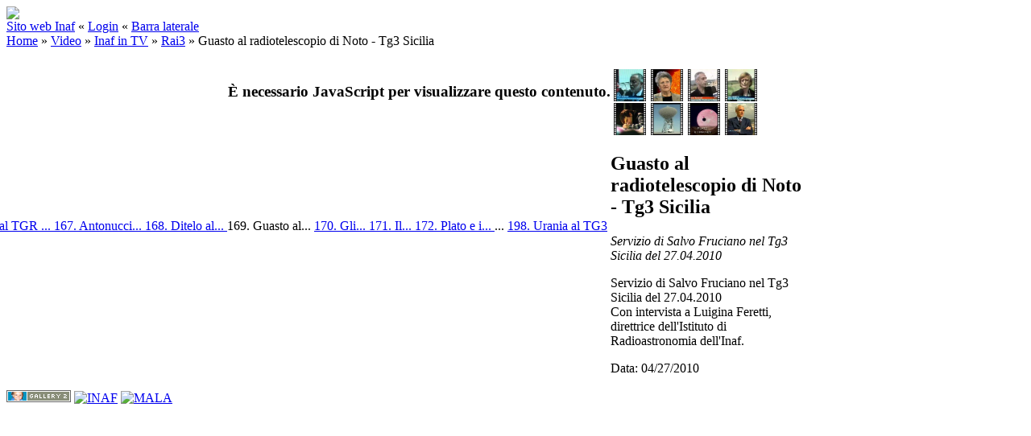

--- FILE ---
content_type: text/html; charset=UTF-8
request_url: http://gallery.media.inaf.it/main.php/v/video/inafintv/Rai3/20100427-Tg3Sicilia-Noto.flv.html
body_size: 17140
content:
<!DOCTYPE html PUBLIC "-//W3C//DTD XHTML 1.0 Transitional//EN" "http://www.w3.org/TR/xhtml1/DTD/xhtml1-transitional.dtd">
<html lang="it-IT">
<head>
<link rel="stylesheet" type="text/css" href="/main.php?g2_view=imageframe.CSS&amp;g2_frames=none"/>

<link rel="stylesheet" type="text/css" href="/modules/core/data/gallery.css"/>
<link rel="stylesheet" type="text/css" href="/modules/icons/iconpacks/silk/icons.css"/>
<script type="text/javascript" src="http://gallery.media.inaf.it/main.php?g2_view=core.CombinedJavascript&amp;g2_key=1686d1a2a94326115925a762cd8cc74e"></script>
<meta http-equiv="Content-Type" content="text/html; charset=UTF-8"/>
<meta name="keywords" content="" />
<meta name="description" content="Servizio di Salvo Fruciano nel Tg3 Sicilia del 27.04.2010
Con intervista a Luigina Feretti, direttrice dell'Istituto di Radioastronomia dell'Inaf." />
<script type="text/javascript" src="/themes/carbon/theme.js"></script>
<title>Guasto al radiotelescopio di Noto - Tg3 Sicilia | INAF Multimedia Gallery</title>
<link rel="stylesheet" type="text/css" href="/themes/inaf/theme.css"/>
<meta property="og:site_name" content="MEDIA INAF - Multimedia Gallery"/> 
<meta property="og:title" content="Guasto al radiotelescopio di Noto - Tg3 Sicilia" />
<meta property="fb:admins" content="1445982579" /> 
<meta property="fb:app_id" content="133346580024196" /> 
<meta name="keywords" content="" />
<meta name="description" content="Servizio di Salvo Fruciano nel Tg3 Sicilia del 27.04.2010 - Servizio di Salvo Fruciano nel Tg3 Sicilia del 27.04.2010
Con intervista a Luigina Feretti, direttrice dell'Istituto di Radioastronomia dell'Inaf." />
<meta property="og:image" content="http://gallery.media.inaf.it/main.php/d/10674-6/20100427-Tg3Sicilia-Noto.jpg" />
<!--       <meta property="og:image" content="http://gallery.media.inaf.it/themes/inaf/templates/fbpreview.jpg" />  must be uploaded manually -->
</head>
<body class="gallery">
<div id="gallery" class="safari">
<div id="gsHeader">
<table width="100%" cellspacing="0" cellpadding="0">
<tr>
<td align="left" valign="top" width="100%">
<a href="/main.php">
<img src="/themes/inaf/images/banner-inaf.png" border=0>
</a>
</td>
</tr>
</table>
</div>
<div id="gsNavBar" class="gcBorder1">
<div class="gbSystemLinks">
<span class="block-core-SystemLink">
<a href="http://www.media.inaf.it">Sito web Inaf</a>
</span>
&laquo;
<span class="block-core-SystemLink">
<a href="/main.php?g2_view=core.UserAdmin&amp;g2_subView=core.UserLogin&amp;g2_return=%2Fmain.php%2Fv%2Fvideo%2Finafintv%2FRai3%2F20100427-Tg3Sicilia-Noto.flv.html%3F">Login</a>
</span>
&laquo;


<span class="block-core-SystemLink">
<a href="/main.php/v/video/inafintv/Rai3/20100427-Tg3Sicilia-Noto.flv.html?g2_jsWarning=true" 
onclick="toggleSidebar('sidebar'); return false;">Barra laterale</a>
</span>
</div>
<div class="gbBreadCrumb">
<div class="block-core-BreadCrumb">
<a href="/main.php?g2_highlightId=37" class="BreadCrumb-1">
Home</a>
 &raquo; <a href="/main.php/v/video/?g2_highlightId=41" class="BreadCrumb-2">
Video</a>
 &raquo; <a href="/main.php/v/video/inafintv/?g2_highlightId=670" class="BreadCrumb-3">
Inaf in TV</a>
 &raquo; <a href="/main.php/v/video/inafintv/Rai3/?g2_highlightId=10673" class="BreadCrumb-4">
Rai3</a>
 &raquo; <span class="BreadCrumb-5">
Guasto al radiotelescopio di Noto - Tg3 Sicilia</span>
</div>
</div>
</div>
<table class="gcBackground1" width="100%" cellspacing="0" cellpadding="0">
<tr valign="top">
<td>
<div id="gsContent" class="gcBorder1">
<div class="gbBlockTop">
<table>
<tr>
<td class="gsActionIcon">
<div class="buttonShowSidebar"><a href="/main.php/v/video/inafintv/Rai3/20100427-Tg3Sicilia-Noto.flv.html?g2_jsWarning=true"
onclick="slideIn('sidebar'); return false;"
title="Visualizza Barra Laterale"></a></div>
</td>
</tr>
</table>
</div>
<div class="gsContentPhoto">
<table align="center" cellpadding="0" cellspacing="0">
<tr>
<td class="gbNavigatorPhoto">
<div class="gbNavigator">
<div>
<table width="100%" cellpadding="0" cellspacing="0"><tr>
<td width="20%" align="left">
<div class="first-and-previous">
<table cellpadding="0" cellspacing="0"><tr>
<td>
<div class="buttonFirst"><a href="/main.php/v/video/inafintv/Rai3/20260113-sundish-tgleo.mp4.html"
title="Primo"></a></div>
</td>
    <td>
<div class="buttonPrev"><a href="/main.php/v/video/inafintv/Rai3/20100427-Tg3Buongiorno-Sicilia.flv.html"
title="Precedente"></a></div>
</td>
<td>&nbsp;</td>
</tr></table>
</div>
</td>
<td align="center">
<table cellpadding="0" cellspacing="0">
<tr>
</tr>
</table>
</td>
<td width="20%" align="right" >
<div class="next-and-last">
<table cellpadding="0" cellspacing="0"><tr>
<td>&nbsp;</td>
    <td>
<div class="buttonNext"><a href="/main.php/v/video/inafintv/Rai3/20100419-TgLeonardo.flv.html"
title="Successivo"></a></div>
</td>
<td>
<div class="buttonLast"><a href="/main.php/v/video/inafintv/Rai3/tgveneto-urania.flv.html"
title="Ultimo"></a></div>
</td>
</tr></table>
</div>
</td>
</tr></table>
</div>
</div>
</td>
<td>&nbsp;</td>
</tr>
<tr>
<td valign="top">
<div id="gsImageView" class="gbBlock">

<div id="photo">
<div id="multimedia-10673"><h3>È necessario JavaScript per visualizzare questo contenuto.</h3></div>
            <script src="//ajax.googleapis.com/ajax/libs/jquery/1/jquery.min.js"></script>
            <script src="http://gallery.media.inaf.it/modules/multimedia/lib/flowplayer/flowplayer.min.js"></script>
            <script src="http://gallery.media.inaf.it/modules/multimedia/lib/modernizr.js"></script>
            <script>
                var types = {
                    'x-flv' : 'flv',
                    'mp4' : 'h264',
                    'ogg' : 'ogg',
                    'webm' : 'webm'
                };
                // Safari can play quicktime as html5.video.h264(it is a mp4 after all)
                if(navigator.userAgent.toLowerCase().indexOf('safari') && navigator.userAgent.toLowerCase().indexOf('android') == -1 && navigator.userAgent.toLowerCase().indexOf('chrome') == -1){
                    types.quicktime = 'h264';
                }
                var ext = 'video/x-flv'.split('/')[1];
                if (Modernizr.video && Modernizr.video[types[ext]]) {
                    // First try html5.video
                    jQuery('#multimedia-10673').empty().css({'width':400,'height': 300})
                        .append(
                            jQuery('<video />')
                            .attr({
                                'width' : 400,
                                'height' : 300,
                                'title' : 'Guasto al radiotelescopio di Noto - Tg3 Sicilia',
                                'preload' : true,
                                'autoplay' : true,
                                'controls' : true,
                                'poster' : 'http://gallery.media.inaf.it/main.php/f/10674-6/20100427-Tg3Sicilia-Noto.jpg'
                            }).append(
                                jQuery('<source />')
                                .attr({
                                    'src' : 'http://gallery.media.inaf.it/main.php/f/10673-6/20100427-Tg3Sicilia-Noto.flv',
                                    'type' : 'video/x-flv'
                                })
                            )
                        );

                } else if (jQuery.inArray(ext, ['x-flv', 'f4v', 'mp4', 'm4v', 'm4a', 'quicktime']) != -1) {
                    // Lets try flash
                    jQuery('#multimedia-10673').empty().css({'width':400,'height': 300});
                    flowplayer(
                        'multimedia-10673',
                        {
                            src: 'http://gallery.media.inaf.it/modules/multimedia/lib/flowplayer/flowplayer-3.2.7.swf',
                            wmode: 'transparent',
                            provider: 'pseudostreaming'
                        },
                        {
                            plugins: {
                                pseudostreaming: {
                                    url: 'http://gallery.media.inaf.it/modules/multimedia/lib/flowplayer/flowplayer.pseudostreaming-3.2.7.swf'
                                },
                                controls: {
                                    autoHide: 'always',
                                    hideDelay: 2000
                                }
                            },
                            clip: {
                                url: 'http%3A%2F%2Fgallery.media.inaf.it%2Fmain.php%2Ff%2F10673-6%2F20100427-Tg3Sicilia-Noto.flv',
                                scaling: 'fit'
                            }
                        }
                    )
                } else {
                    jQuery('#multimedia-10673').html('Sorry your browser does not support HTML5.video.'+types[ext]+'<br /><a href="http://gallery.media.inaf.it/main.php/d/10673-6/20100427-Tg3Sicilia-Noto.flv">Scarica filmato</a>');
                }
            </script>
</div>


</div>
</td>
<td align="left" width="240" valign="top">
<div class="gsContentDetail gcBorder1">
<div class="gbNavigatorMicroThums">

<div>
<table cellpadding="0" cellspacing="2">
<tr>
<td align="center" width="44" height="40">
<a href="/main.php/v/video/inafintv/Rai3/20100502-TGSardegna.flv.html"><img src="/main.php/d/10714-6/20100502-TGSardegna.jpg" width="40" height="40" title="SRT al TGR con Guidoni e D'Amico" class=" gcPhotoImage" alt="SRT al TGR con Guidoni e D'Amico"/></a>
</td>
<td align="center" width="44" height="40">
<a href="/main.php/v/video/inafintv/Rai3/20100430-TgLeonardo.flv.html"><img src="/main.php/d/10709-6/20100430-TgLeonardo.jpg" width="40" height="40" title="Antonucci su Solar Orbiter a Tg Leonardo" class=" gcPhotoImage" alt="Antonucci su Solar Orbiter a Tg Leonardo"/></a>
</td>
<td align="center" width="44" height="40">
<a href="/main.php/v/video/inafintv/Rai3/20100427-Tg3Buongiorno-Sicilia.flv.html"><img src="/main.php/d/10679-6/20100427-Tg3Buongiorno-Sicilia.jpg" width="40" height="40" title="Ditelo al TGR: a rischio il radiotelescopio di Noto" class=" gcPhotoImage" alt="Ditelo al TGR: a rischio il radiotelescopio di Noto"/></a>
</td>
<td id="microThumbCurrent" align="center" width="44" height="40">
<img src="/main.php/d/10674-6/20100427-Tg3Sicilia-Noto.jpg" width="40" height="40" title="Guasto al radiotelescopio di Noto - Tg3 Sicilia" class=" gcPhotoImage" alt="Guasto al radiotelescopio di Noto - Tg3 Sicilia"/>
</td>
</tr>
<tr>
<td align="center" width="44" height="40">
<a href="/main.php/v/video/inafintv/Rai3/20100419-TgLeonardo.flv.html"><img src="/main.php/d/10555-6/20100419-TgLeonardo.jpg" width="40" height="40" title="Gli azzurrini delle stelle a Tg Leonardo" class=" gcPhotoImage" alt="Gli azzurrini delle stelle a Tg Leonardo"/></a>
</td>
<td align="center" width="44" height="40">
<a href="/main.php/v/video/inafintv/Rai3/20100324-tg3-h19.flv.html"><img src="/main.php/d/9828-4/20100324-tg3-h19.jpg" width="40" height="40" title="Il telescopio c'è gli scienziati no" class=" gcPhotoImage" alt="Il telescopio c'è gli scienziati no"/></a>
</td>
<td align="center" width="44" height="40">
<a href="/main.php/v/video/inafintv/Rai3/20100226-tgleonardo.flv.html"><img src="/main.php/d/9689-6/20100226-tgleonardo.jpg" width="40" height="40" title="Plato e i pianeti" class=" gcPhotoImage" alt="Plato e i pianeti"/></a>
</td>
<td align="center" width="44" height="40">
<a href="/main.php/v/video/inafintv/Rai3/20100225-tgleonardo.flv.html"><img src="/main.php/d/9684-6/20100225-tgleonardo.jpg" width="40" height="40" title="I superlampi terrestri al Tg Leonardo" class=" gcPhotoImage" alt="I superlampi terrestri al Tg Leonardo"/></a>
</td>
</tr>
</table>
</div>

</div>
</div>
<div class="gsContentDetail">
<div class="gbBlock">
<h2> Guasto al radiotelescopio di Noto - Tg3 Sicilia </h2>
<p><i> Servizio di Salvo Fruciano nel Tg3 Sicilia del 27.04.2010 </i></p>
<p class="giDescription">
Servizio di Salvo Fruciano nel Tg3 Sicilia del 27.04.2010<br />
Con intervista a Luigina Feretti, direttrice dell'Istituto di Radioastronomia dell'Inaf.
</p>
</div>
<div class="gbBlock">
<div class="block-core-ItemInfo giInfo">
<div class="date summary">
Data: 04/27/2010
</div>
</div>
</div>
<div class="gbBlock">
</div>
</div>
</td>
</tr>
<tr>
<td class="gbNavigatorPhoto">
<div class="gbNavigator">
<div>
<table width="100%" cellpadding="0" cellspacing="0"><tr>
<td width="20%" align="left">
<div class="first-and-previous">
<table cellpadding="0" cellspacing="0"><tr>
<td>
<div class="buttonFirst"><a href="/main.php/v/video/inafintv/Rai3/20260113-sundish-tgleo.mp4.html"
title="Primo"></a></div>
</td>
    <td>
<div class="buttonPrev"><a href="/main.php/v/video/inafintv/Rai3/20100427-Tg3Buongiorno-Sicilia.flv.html"
title="Precedente"></a></div>
</td>
<td>&nbsp;</td>
</tr></table>
</div>
</td>
<td align="center">
<table cellpadding="0" cellspacing="0">
<tr>
</tr>
</table>
</td>
<td width="20%" align="right" >
<div class="next-and-last">
<table cellpadding="0" cellspacing="0"><tr>
<td>&nbsp;</td>
    <td>
<div class="buttonNext"><a href="/main.php/v/video/inafintv/Rai3/20100419-TgLeonardo.flv.html"
title="Successivo"></a></div>
</td>
<td>
<div class="buttonLast"><a href="/main.php/v/video/inafintv/Rai3/tgveneto-urania.flv.html"
title="Ultimo"></a></div>
</td>
</tr></table>
</div>
</td>
</tr></table>
</div>
</div>
</td>
<td>&nbsp;</td>
</tr>
</table>
</div>
  

</div>
</td>
</tr>
</table>
<div id="sidebar" class="gcPopupBackground"
style="position:absolute; left:-190px; top:106px; padding:1px;">
<table cellspacing="0" cellpadding="0">
<tr>
<td align="left" style="padding-left:5px;">
<h2>Azioni</h2>
</td>
<td align="right" style="padding-right:2px;">
<div class="buttonHideSidebar"><a href="javascript: slideOut('sidebar')"
title="Chiudi"></a></div>
</td>
</tr>
<tr>
<td colspan="2" class="gcBackground2" style="padding-bottom:5px">
<div id="gsSidebar" class="gcBorder1">

<div class="block-search-SearchBlock gbBlock">
<form id="search_SearchBlock" action="/main.php" method="get" onsubmit="return search_SearchBlock_checkForm()">
<div>
<input type="hidden" name="g2_return" value="/main.php/v/video/inafintv/Rai3/20100427-Tg3Sicilia-Noto.flv.html"/>
<input type="hidden" name="g2_formUrl" value="/main.php/v/video/inafintv/Rai3/20100427-Tg3Sicilia-Noto.flv.html"/>
<input type="hidden" name="g2_authToken" value="626b6f9d076f"/>

<input type="hidden" name="g2_view" value="search.SearchScan"/>
<input type="hidden" name="g2_form[formName]" value="search_SearchBlock"/>
<input type="text" id="searchCriteria" size="18"
name="g2_form[searchCriteria]"
value="Cerca in Gallery"
onfocus="search_SearchBlock_focus()"
onblur="search_SearchBlock_blur()"
class="textbox"/>
<input type="hidden" name="g2_form[useDefaultSettings]" value="1" />
</div>
<div>
<a href="/main.php?g2_view=search.SearchScan&amp;g2_form%5BuseDefaultSettings%5D=1&amp;g2_return=%2Fmain.php%2Fv%2Fvideo%2Finafintv%2FRai3%2F20100427-Tg3Sicilia-Noto.flv.html%3F"
class="gbAdminLink gbLink-search_SearchScan advanced">Ricerca Avanzata</a>
</div>
</form>
</div>


<div class="block-core-PeerList gbBlock">
<h3 class="parent"> Rai3 </h3>
<a href="/main.php/v/video/inafintv/Rai3/20260113-sundish-tgleo.mp4.html">
1. Sara Mulas ...
</a>
<span class="neck">...</span>
<a href="/main.php/v/video/inafintv/Rai3/20100502-TGSardegna.flv.html">
166. SRT al TGR ...
</a>
<a href="/main.php/v/video/inafintv/Rai3/20100430-TgLeonardo.flv.html">
167. Antonucci...
</a>
<a href="/main.php/v/video/inafintv/Rai3/20100427-Tg3Buongiorno-Sicilia.flv.html">
168. Ditelo al...
</a>
<span class="current">
169. Guasto al...
</span>
<a href="/main.php/v/video/inafintv/Rai3/20100419-TgLeonardo.flv.html">
170. Gli...
</a>
<a href="/main.php/v/video/inafintv/Rai3/20100324-tg3-h19.flv.html">
171. Il...
</a>
<a href="/main.php/v/video/inafintv/Rai3/20100226-tgleonardo.flv.html">
172. Plato e i...
</a>
<span class="neck">...</span>
<a href="/main.php/v/video/inafintv/Rai3/tgveneto-urania.flv.html">
198. Urania al TG3
</a>
</div>

</div>
</td>
</tr>
</table>
</div>

<div id="gsFooter" class="gcBorder1">
<table width="100%" cellspacing="0" cellpadding="0">
<tr>
<td align="left" width="50%">

<a href="http://gallery.sourceforge.net"><img src="/images/gallery.gif" alt="Powered by Gallery v2.3" title="Powered by Gallery v2.3" style="border-style: none" width="80" height="15"/></a>


<a href="http://www.inaf.it"><img src="/themes/inaf/images/inaf.gif" alt="INAF" title="INAF - Istituto Nazionale di Astrofisica" style="border-style: none" width="80" height="15"/></a>
<a href="http://www.iasfbo.inaf.it/~malaspina/"><img src="/themes/inaf/images/mala.gif" alt="MALA" title="Designed by Mala" style="border-style: none" width="80" height="15"/></a>
</td>
<td align="right">


</td>
</tr>
</table>
</div>
  </div>
<script type="text/javascript">
// <![CDATA[
search_SearchBlock_init('Cerca in Gallery', 'Inserire un termine da cercare.', 'Ricerca in corso, attendere per favore!');
// ]]>
</script>


</body>
</html>